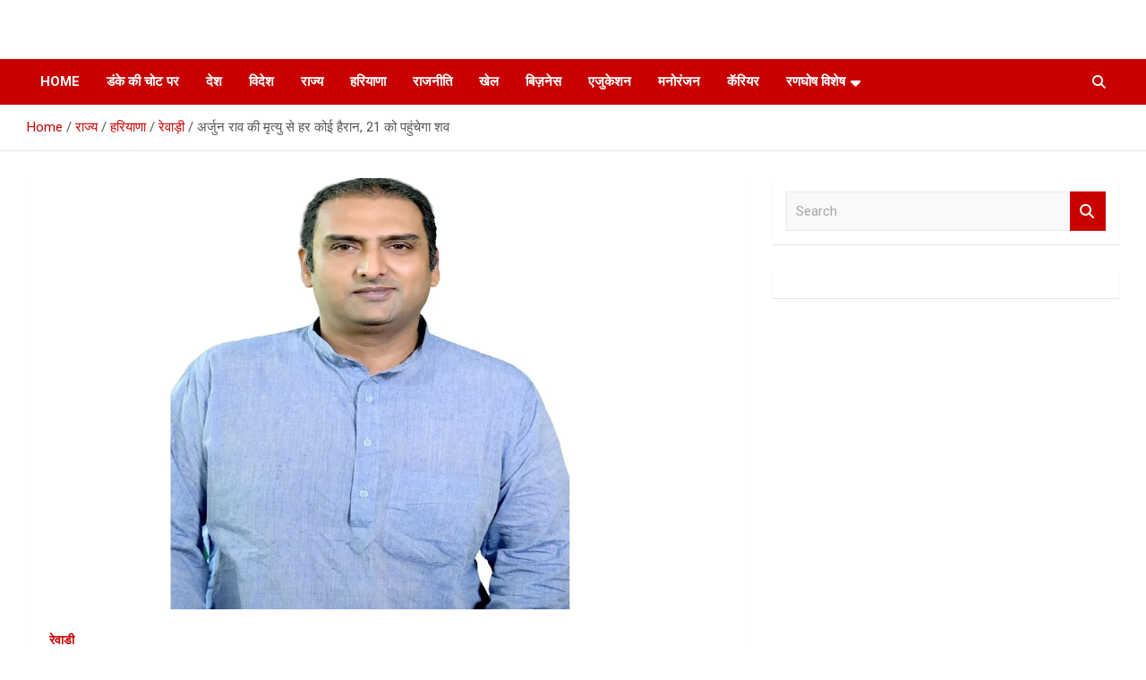

--- FILE ---
content_type: text/html; charset=UTF-8
request_url: https://www.ranghoshnews.com/%E0%A4%85%E0%A4%B0%E0%A5%8D%E0%A4%9C%E0%A5%81%E0%A4%A8-%E0%A4%B0%E0%A4%BE%E0%A4%B5-%E0%A4%95%E0%A5%80-%E0%A4%AE%E0%A5%83%E0%A4%A4%E0%A5%8D%E0%A4%AF%E0%A5%81-%E0%A4%B8%E0%A5%87-%E0%A4%B9%E0%A4%B0/
body_size: 14325
content:
<!doctype html>
<html lang="en-US">
<head>
	<meta charset="UTF-8">
	<meta name="viewport" content="width=device-width, initial-scale=1, shrink-to-fit=no">
	<link rel="profile" href="https://gmpg.org/xfn/11">

	<title>अर्जुन राव की मृत्यु से हर कोई हैरान, 21 को पहुंचेगा शव - रणघोष</title>
<!-- Jetpack Site Verification Tags -->
<meta name="description" content="सबसे बुरे दौर से गुजर रहे राव अजीत सिंह रणघोष अपडेट. रेवाड़ी   पूर्व मुख्यमंत्री राव बीरेंद्र सिंह के पोते एवं राव अजीत सिंह के बड़े बेटे कांग्रेसी नेता अर्जुन राव की बैंकांक में हार्ट अटैक से हुई मृत्यु से हर कोई हैरान है। शुक्रवार को उनका शव रेवाड़ी पहुंचना था&hellip;">
<meta name="robots" content="follow, noindex">
<meta property="og:url" content="https://www.ranghoshnews.com/अर्जुन-राव-की-मृत्यु-से-हर/">
<meta property="og:site_name" content="रणघोष">
<meta property="og:locale" content="en_US">
<meta property="og:type" content="article">
<meta property="article:author" content="">
<meta property="article:publisher" content="">
<meta property="article:section" content="रेवाड़ी">
<meta property="og:title" content="अर्जुन राव की मृत्यु से हर कोई हैरान, 21 को पहुंचेगा शव - रणघोष">
<meta property="og:description" content="सबसे बुरे दौर से गुजर रहे राव अजीत सिंह रणघोष अपडेट. रेवाड़ी   पूर्व मुख्यमंत्री राव बीरेंद्र सिंह के पोते एवं राव अजीत सिंह के बड़े बेटे कांग्रेसी नेता अर्जुन राव की बैंकांक में हार्ट अटैक से हुई मृत्यु से हर कोई हैरान है। शुक्रवार को उनका शव रेवाड़ी पहुंचना था&hellip;">
<meta property="og:image" content="https://i0.wp.com/www.ranghoshnews.com/wp-content/uploads/2023/10/8-cvVn64rIPGlPgZrJtiSWu1n7kCmtOfAaryn0qgTBE_plaintext_6383332438378420121.jpg?fit=1420%2C880&#038;ssl=1">
<meta property="og:image:secure_url" content="https://i0.wp.com/www.ranghoshnews.com/wp-content/uploads/2023/10/8-cvVn64rIPGlPgZrJtiSWu1n7kCmtOfAaryn0qgTBE_plaintext_6383332438378420121.jpg?fit=1420%2C880&#038;ssl=1">
<meta property="og:image:width" content="1420">
<meta property="og:image:height" content="880">
<meta property="fb:pages" content="">
<meta property="fb:admins" content="">
<meta property="fb:app_id" content="">
<meta name="twitter:card" content="summary">
<meta name="twitter:site" content="">
<meta name="twitter:creator" content="">
<meta name="twitter:title" content="अर्जुन राव की मृत्यु से हर कोई हैरान, 21 को पहुंचेगा शव - रणघोष">
<meta name="twitter:description" content="सबसे बुरे दौर से गुजर रहे राव अजीत सिंह रणघोष अपडेट. रेवाड़ी   पूर्व मुख्यमंत्री राव बीरेंद्र सिंह के पोते एवं राव अजीत सिंह के बड़े बेटे कांग्रेसी नेता अर्जुन राव की बैंकांक में हार्ट अटैक से हुई मृत्यु से हर कोई हैरान है। शुक्रवार को उनका शव रेवाड़ी पहुंचना था&hellip;">
<meta name="twitter:image" content="https://i0.wp.com/www.ranghoshnews.com/wp-content/uploads/2023/10/8-cvVn64rIPGlPgZrJtiSWu1n7kCmtOfAaryn0qgTBE_plaintext_6383332438378420121.jpg?fit=1420%2C880&#038;ssl=1">
<link rel='dns-prefetch' href='//www.googletagmanager.com' />
<link rel='dns-prefetch' href='//stats.wp.com' />
<link rel='dns-prefetch' href='//fonts.googleapis.com' />
<link rel='dns-prefetch' href='//widgets.wp.com' />
<link rel='dns-prefetch' href='//s0.wp.com' />
<link rel='dns-prefetch' href='//0.gravatar.com' />
<link rel='dns-prefetch' href='//1.gravatar.com' />
<link rel='dns-prefetch' href='//2.gravatar.com' />
<link rel='dns-prefetch' href='//pagead2.googlesyndication.com' />
<link rel='preconnect' href='//i0.wp.com' />
<link rel='preconnect' href='//c0.wp.com' />
<link rel="alternate" type="application/rss+xml" title="रणघोष &raquo; Feed" href="https://www.ranghoshnews.com/feed/" />
<link rel="alternate" title="oEmbed (JSON)" type="application/json+oembed" href="https://www.ranghoshnews.com/wp-json/oembed/1.0/embed?url=https%3A%2F%2Fwww.ranghoshnews.com%2F%25e0%25a4%2585%25e0%25a4%25b0%25e0%25a5%258d%25e0%25a4%259c%25e0%25a5%2581%25e0%25a4%25a8-%25e0%25a4%25b0%25e0%25a4%25be%25e0%25a4%25b5-%25e0%25a4%2595%25e0%25a5%2580-%25e0%25a4%25ae%25e0%25a5%2583%25e0%25a4%25a4%25e0%25a5%258d%25e0%25a4%25af%25e0%25a5%2581-%25e0%25a4%25b8%25e0%25a5%2587-%25e0%25a4%25b9%25e0%25a4%25b0%2F" />
<link rel="alternate" title="oEmbed (XML)" type="text/xml+oembed" href="https://www.ranghoshnews.com/wp-json/oembed/1.0/embed?url=https%3A%2F%2Fwww.ranghoshnews.com%2F%25e0%25a4%2585%25e0%25a4%25b0%25e0%25a5%258d%25e0%25a4%259c%25e0%25a5%2581%25e0%25a4%25a8-%25e0%25a4%25b0%25e0%25a4%25be%25e0%25a4%25b5-%25e0%25a4%2595%25e0%25a5%2580-%25e0%25a4%25ae%25e0%25a5%2583%25e0%25a4%25a4%25e0%25a5%258d%25e0%25a4%25af%25e0%25a5%2581-%25e0%25a4%25b8%25e0%25a5%2587-%25e0%25a4%25b9%25e0%25a4%25b0%2F&#038;format=xml" />
<style id='wp-img-auto-sizes-contain-inline-css' type='text/css'>
img:is([sizes=auto i],[sizes^="auto," i]){contain-intrinsic-size:3000px 1500px}
/*# sourceURL=wp-img-auto-sizes-contain-inline-css */
</style>
<link rel='stylesheet' id='jetpack_related-posts-css' href='https://c0.wp.com/p/jetpack/15.4/modules/related-posts/related-posts.css' type='text/css' media='all' />
<style id='wp-emoji-styles-inline-css' type='text/css'>

	img.wp-smiley, img.emoji {
		display: inline !important;
		border: none !important;
		box-shadow: none !important;
		height: 1em !important;
		width: 1em !important;
		margin: 0 0.07em !important;
		vertical-align: -0.1em !important;
		background: none !important;
		padding: 0 !important;
	}
/*# sourceURL=wp-emoji-styles-inline-css */
</style>
<style id='wp-block-library-inline-css' type='text/css'>
:root{--wp-block-synced-color:#7a00df;--wp-block-synced-color--rgb:122,0,223;--wp-bound-block-color:var(--wp-block-synced-color);--wp-editor-canvas-background:#ddd;--wp-admin-theme-color:#007cba;--wp-admin-theme-color--rgb:0,124,186;--wp-admin-theme-color-darker-10:#006ba1;--wp-admin-theme-color-darker-10--rgb:0,107,160.5;--wp-admin-theme-color-darker-20:#005a87;--wp-admin-theme-color-darker-20--rgb:0,90,135;--wp-admin-border-width-focus:2px}@media (min-resolution:192dpi){:root{--wp-admin-border-width-focus:1.5px}}.wp-element-button{cursor:pointer}:root .has-very-light-gray-background-color{background-color:#eee}:root .has-very-dark-gray-background-color{background-color:#313131}:root .has-very-light-gray-color{color:#eee}:root .has-very-dark-gray-color{color:#313131}:root .has-vivid-green-cyan-to-vivid-cyan-blue-gradient-background{background:linear-gradient(135deg,#00d084,#0693e3)}:root .has-purple-crush-gradient-background{background:linear-gradient(135deg,#34e2e4,#4721fb 50%,#ab1dfe)}:root .has-hazy-dawn-gradient-background{background:linear-gradient(135deg,#faaca8,#dad0ec)}:root .has-subdued-olive-gradient-background{background:linear-gradient(135deg,#fafae1,#67a671)}:root .has-atomic-cream-gradient-background{background:linear-gradient(135deg,#fdd79a,#004a59)}:root .has-nightshade-gradient-background{background:linear-gradient(135deg,#330968,#31cdcf)}:root .has-midnight-gradient-background{background:linear-gradient(135deg,#020381,#2874fc)}:root{--wp--preset--font-size--normal:16px;--wp--preset--font-size--huge:42px}.has-regular-font-size{font-size:1em}.has-larger-font-size{font-size:2.625em}.has-normal-font-size{font-size:var(--wp--preset--font-size--normal)}.has-huge-font-size{font-size:var(--wp--preset--font-size--huge)}.has-text-align-center{text-align:center}.has-text-align-left{text-align:left}.has-text-align-right{text-align:right}.has-fit-text{white-space:nowrap!important}#end-resizable-editor-section{display:none}.aligncenter{clear:both}.items-justified-left{justify-content:flex-start}.items-justified-center{justify-content:center}.items-justified-right{justify-content:flex-end}.items-justified-space-between{justify-content:space-between}.screen-reader-text{border:0;clip-path:inset(50%);height:1px;margin:-1px;overflow:hidden;padding:0;position:absolute;width:1px;word-wrap:normal!important}.screen-reader-text:focus{background-color:#ddd;clip-path:none;color:#444;display:block;font-size:1em;height:auto;left:5px;line-height:normal;padding:15px 23px 14px;text-decoration:none;top:5px;width:auto;z-index:100000}html :where(.has-border-color){border-style:solid}html :where([style*=border-top-color]){border-top-style:solid}html :where([style*=border-right-color]){border-right-style:solid}html :where([style*=border-bottom-color]){border-bottom-style:solid}html :where([style*=border-left-color]){border-left-style:solid}html :where([style*=border-width]){border-style:solid}html :where([style*=border-top-width]){border-top-style:solid}html :where([style*=border-right-width]){border-right-style:solid}html :where([style*=border-bottom-width]){border-bottom-style:solid}html :where([style*=border-left-width]){border-left-style:solid}html :where(img[class*=wp-image-]){height:auto;max-width:100%}:where(figure){margin:0 0 1em}html :where(.is-position-sticky){--wp-admin--admin-bar--position-offset:var(--wp-admin--admin-bar--height,0px)}@media screen and (max-width:600px){html :where(.is-position-sticky){--wp-admin--admin-bar--position-offset:0px}}

/*# sourceURL=wp-block-library-inline-css */
</style><style id='global-styles-inline-css' type='text/css'>
:root{--wp--preset--aspect-ratio--square: 1;--wp--preset--aspect-ratio--4-3: 4/3;--wp--preset--aspect-ratio--3-4: 3/4;--wp--preset--aspect-ratio--3-2: 3/2;--wp--preset--aspect-ratio--2-3: 2/3;--wp--preset--aspect-ratio--16-9: 16/9;--wp--preset--aspect-ratio--9-16: 9/16;--wp--preset--color--black: #000000;--wp--preset--color--cyan-bluish-gray: #abb8c3;--wp--preset--color--white: #ffffff;--wp--preset--color--pale-pink: #f78da7;--wp--preset--color--vivid-red: #cf2e2e;--wp--preset--color--luminous-vivid-orange: #ff6900;--wp--preset--color--luminous-vivid-amber: #fcb900;--wp--preset--color--light-green-cyan: #7bdcb5;--wp--preset--color--vivid-green-cyan: #00d084;--wp--preset--color--pale-cyan-blue: #8ed1fc;--wp--preset--color--vivid-cyan-blue: #0693e3;--wp--preset--color--vivid-purple: #9b51e0;--wp--preset--gradient--vivid-cyan-blue-to-vivid-purple: linear-gradient(135deg,rgb(6,147,227) 0%,rgb(155,81,224) 100%);--wp--preset--gradient--light-green-cyan-to-vivid-green-cyan: linear-gradient(135deg,rgb(122,220,180) 0%,rgb(0,208,130) 100%);--wp--preset--gradient--luminous-vivid-amber-to-luminous-vivid-orange: linear-gradient(135deg,rgb(252,185,0) 0%,rgb(255,105,0) 100%);--wp--preset--gradient--luminous-vivid-orange-to-vivid-red: linear-gradient(135deg,rgb(255,105,0) 0%,rgb(207,46,46) 100%);--wp--preset--gradient--very-light-gray-to-cyan-bluish-gray: linear-gradient(135deg,rgb(238,238,238) 0%,rgb(169,184,195) 100%);--wp--preset--gradient--cool-to-warm-spectrum: linear-gradient(135deg,rgb(74,234,220) 0%,rgb(151,120,209) 20%,rgb(207,42,186) 40%,rgb(238,44,130) 60%,rgb(251,105,98) 80%,rgb(254,248,76) 100%);--wp--preset--gradient--blush-light-purple: linear-gradient(135deg,rgb(255,206,236) 0%,rgb(152,150,240) 100%);--wp--preset--gradient--blush-bordeaux: linear-gradient(135deg,rgb(254,205,165) 0%,rgb(254,45,45) 50%,rgb(107,0,62) 100%);--wp--preset--gradient--luminous-dusk: linear-gradient(135deg,rgb(255,203,112) 0%,rgb(199,81,192) 50%,rgb(65,88,208) 100%);--wp--preset--gradient--pale-ocean: linear-gradient(135deg,rgb(255,245,203) 0%,rgb(182,227,212) 50%,rgb(51,167,181) 100%);--wp--preset--gradient--electric-grass: linear-gradient(135deg,rgb(202,248,128) 0%,rgb(113,206,126) 100%);--wp--preset--gradient--midnight: linear-gradient(135deg,rgb(2,3,129) 0%,rgb(40,116,252) 100%);--wp--preset--font-size--small: 13px;--wp--preset--font-size--medium: 20px;--wp--preset--font-size--large: 36px;--wp--preset--font-size--x-large: 42px;--wp--preset--spacing--20: 0.44rem;--wp--preset--spacing--30: 0.67rem;--wp--preset--spacing--40: 1rem;--wp--preset--spacing--50: 1.5rem;--wp--preset--spacing--60: 2.25rem;--wp--preset--spacing--70: 3.38rem;--wp--preset--spacing--80: 5.06rem;--wp--preset--shadow--natural: 6px 6px 9px rgba(0, 0, 0, 0.2);--wp--preset--shadow--deep: 12px 12px 50px rgba(0, 0, 0, 0.4);--wp--preset--shadow--sharp: 6px 6px 0px rgba(0, 0, 0, 0.2);--wp--preset--shadow--outlined: 6px 6px 0px -3px rgb(255, 255, 255), 6px 6px rgb(0, 0, 0);--wp--preset--shadow--crisp: 6px 6px 0px rgb(0, 0, 0);}:where(.is-layout-flex){gap: 0.5em;}:where(.is-layout-grid){gap: 0.5em;}body .is-layout-flex{display: flex;}.is-layout-flex{flex-wrap: wrap;align-items: center;}.is-layout-flex > :is(*, div){margin: 0;}body .is-layout-grid{display: grid;}.is-layout-grid > :is(*, div){margin: 0;}:where(.wp-block-columns.is-layout-flex){gap: 2em;}:where(.wp-block-columns.is-layout-grid){gap: 2em;}:where(.wp-block-post-template.is-layout-flex){gap: 1.25em;}:where(.wp-block-post-template.is-layout-grid){gap: 1.25em;}.has-black-color{color: var(--wp--preset--color--black) !important;}.has-cyan-bluish-gray-color{color: var(--wp--preset--color--cyan-bluish-gray) !important;}.has-white-color{color: var(--wp--preset--color--white) !important;}.has-pale-pink-color{color: var(--wp--preset--color--pale-pink) !important;}.has-vivid-red-color{color: var(--wp--preset--color--vivid-red) !important;}.has-luminous-vivid-orange-color{color: var(--wp--preset--color--luminous-vivid-orange) !important;}.has-luminous-vivid-amber-color{color: var(--wp--preset--color--luminous-vivid-amber) !important;}.has-light-green-cyan-color{color: var(--wp--preset--color--light-green-cyan) !important;}.has-vivid-green-cyan-color{color: var(--wp--preset--color--vivid-green-cyan) !important;}.has-pale-cyan-blue-color{color: var(--wp--preset--color--pale-cyan-blue) !important;}.has-vivid-cyan-blue-color{color: var(--wp--preset--color--vivid-cyan-blue) !important;}.has-vivid-purple-color{color: var(--wp--preset--color--vivid-purple) !important;}.has-black-background-color{background-color: var(--wp--preset--color--black) !important;}.has-cyan-bluish-gray-background-color{background-color: var(--wp--preset--color--cyan-bluish-gray) !important;}.has-white-background-color{background-color: var(--wp--preset--color--white) !important;}.has-pale-pink-background-color{background-color: var(--wp--preset--color--pale-pink) !important;}.has-vivid-red-background-color{background-color: var(--wp--preset--color--vivid-red) !important;}.has-luminous-vivid-orange-background-color{background-color: var(--wp--preset--color--luminous-vivid-orange) !important;}.has-luminous-vivid-amber-background-color{background-color: var(--wp--preset--color--luminous-vivid-amber) !important;}.has-light-green-cyan-background-color{background-color: var(--wp--preset--color--light-green-cyan) !important;}.has-vivid-green-cyan-background-color{background-color: var(--wp--preset--color--vivid-green-cyan) !important;}.has-pale-cyan-blue-background-color{background-color: var(--wp--preset--color--pale-cyan-blue) !important;}.has-vivid-cyan-blue-background-color{background-color: var(--wp--preset--color--vivid-cyan-blue) !important;}.has-vivid-purple-background-color{background-color: var(--wp--preset--color--vivid-purple) !important;}.has-black-border-color{border-color: var(--wp--preset--color--black) !important;}.has-cyan-bluish-gray-border-color{border-color: var(--wp--preset--color--cyan-bluish-gray) !important;}.has-white-border-color{border-color: var(--wp--preset--color--white) !important;}.has-pale-pink-border-color{border-color: var(--wp--preset--color--pale-pink) !important;}.has-vivid-red-border-color{border-color: var(--wp--preset--color--vivid-red) !important;}.has-luminous-vivid-orange-border-color{border-color: var(--wp--preset--color--luminous-vivid-orange) !important;}.has-luminous-vivid-amber-border-color{border-color: var(--wp--preset--color--luminous-vivid-amber) !important;}.has-light-green-cyan-border-color{border-color: var(--wp--preset--color--light-green-cyan) !important;}.has-vivid-green-cyan-border-color{border-color: var(--wp--preset--color--vivid-green-cyan) !important;}.has-pale-cyan-blue-border-color{border-color: var(--wp--preset--color--pale-cyan-blue) !important;}.has-vivid-cyan-blue-border-color{border-color: var(--wp--preset--color--vivid-cyan-blue) !important;}.has-vivid-purple-border-color{border-color: var(--wp--preset--color--vivid-purple) !important;}.has-vivid-cyan-blue-to-vivid-purple-gradient-background{background: var(--wp--preset--gradient--vivid-cyan-blue-to-vivid-purple) !important;}.has-light-green-cyan-to-vivid-green-cyan-gradient-background{background: var(--wp--preset--gradient--light-green-cyan-to-vivid-green-cyan) !important;}.has-luminous-vivid-amber-to-luminous-vivid-orange-gradient-background{background: var(--wp--preset--gradient--luminous-vivid-amber-to-luminous-vivid-orange) !important;}.has-luminous-vivid-orange-to-vivid-red-gradient-background{background: var(--wp--preset--gradient--luminous-vivid-orange-to-vivid-red) !important;}.has-very-light-gray-to-cyan-bluish-gray-gradient-background{background: var(--wp--preset--gradient--very-light-gray-to-cyan-bluish-gray) !important;}.has-cool-to-warm-spectrum-gradient-background{background: var(--wp--preset--gradient--cool-to-warm-spectrum) !important;}.has-blush-light-purple-gradient-background{background: var(--wp--preset--gradient--blush-light-purple) !important;}.has-blush-bordeaux-gradient-background{background: var(--wp--preset--gradient--blush-bordeaux) !important;}.has-luminous-dusk-gradient-background{background: var(--wp--preset--gradient--luminous-dusk) !important;}.has-pale-ocean-gradient-background{background: var(--wp--preset--gradient--pale-ocean) !important;}.has-electric-grass-gradient-background{background: var(--wp--preset--gradient--electric-grass) !important;}.has-midnight-gradient-background{background: var(--wp--preset--gradient--midnight) !important;}.has-small-font-size{font-size: var(--wp--preset--font-size--small) !important;}.has-medium-font-size{font-size: var(--wp--preset--font-size--medium) !important;}.has-large-font-size{font-size: var(--wp--preset--font-size--large) !important;}.has-x-large-font-size{font-size: var(--wp--preset--font-size--x-large) !important;}
/*# sourceURL=global-styles-inline-css */
</style>

<style id='classic-theme-styles-inline-css' type='text/css'>
/*! This file is auto-generated */
.wp-block-button__link{color:#fff;background-color:#32373c;border-radius:9999px;box-shadow:none;text-decoration:none;padding:calc(.667em + 2px) calc(1.333em + 2px);font-size:1.125em}.wp-block-file__button{background:#32373c;color:#fff;text-decoration:none}
/*# sourceURL=/wp-includes/css/classic-themes.min.css */
</style>
<link rel='stylesheet' id='wpc-style-css' href='https://www.ranghoshnews.com/wp-content/themes/newscard/style.css?ver=1.0' type='text/css' media='all' />
<style id='wpc-style-inline-css' type='text/css'>
body{
				-webkit-touch-callout:none;
				-webkit-user-select:none;
				-khtml-user-select:none;
				-moz-user-select:none;
				-ms-user-select:none;
				user-select:none;
			}
/*# sourceURL=wpc-style-inline-css */
</style>
<link rel='stylesheet' id='bootstrap-style-css' href='https://www.ranghoshnews.com/wp-content/themes/newscard/assets/library/bootstrap/css/bootstrap.min.css?ver=4.0.0' type='text/css' media='all' />
<link rel='stylesheet' id='font-awesome-style-css' href='https://www.ranghoshnews.com/wp-content/themes/newscard/assets/library/font-awesome/css/all.min.css?ver=946f56af412ec1fe48f51e23511b5441' type='text/css' media='all' />
<link rel='stylesheet' id='newscard-google-fonts-css' href='//fonts.googleapis.com/css?family=Roboto%3A100%2C300%2C300i%2C400%2C400i%2C500%2C500i%2C700%2C700i&#038;ver=6.9' type='text/css' media='all' />
<link rel='stylesheet' id='newscard-style-css' href='https://www.ranghoshnews.com/wp-content/themes/newscard/style.css?ver=946f56af412ec1fe48f51e23511b5441' type='text/css' media='all' />
<link rel='stylesheet' id='jetpack_likes-css' href='https://c0.wp.com/p/jetpack/15.4/modules/likes/style.css' type='text/css' media='all' />
<link rel='stylesheet' id='sharedaddy-css' href='https://c0.wp.com/p/jetpack/15.4/modules/sharedaddy/sharing.css' type='text/css' media='all' />
<link rel='stylesheet' id='social-logos-css' href='https://c0.wp.com/p/jetpack/15.4/_inc/social-logos/social-logos.min.css' type='text/css' media='all' />
<script type="text/javascript" id="jetpack_related-posts-js-extra">
/* <![CDATA[ */
var related_posts_js_options = {"post_heading":"h4"};
//# sourceURL=jetpack_related-posts-js-extra
/* ]]> */
</script>
<script type="text/javascript" src="https://c0.wp.com/p/jetpack/15.4/_inc/build/related-posts/related-posts.min.js" id="jetpack_related-posts-js"></script>
<script type="text/javascript" src="https://c0.wp.com/c/6.9/wp-includes/js/jquery/jquery.min.js" id="jquery-core-js"></script>
<script type="text/javascript" id="jquery-core-js-after">
/* <![CDATA[ */
window.ondragstart = function(){ return false; };
						if ( document.addEventListener ) {
							document.addEventListener("contextmenu", function(e) {
								alert("Sorry, right-click has been disabled.");
								e.preventDefault();
							}, false);
						} else {
							document.attachEvent("oncontextmenu", function() {
								alert("Sorry, right-click has been disabled.");
								window.event.returnValue = false;
							});
						}
					
						document.onkeydown = function(e){
							if (
								(e.ctrlKey && e.shiftKey && 
								(e.keyCode == "I".charCodeAt(0) || e.keyCode == "J".charCodeAt(0))) ||
								e.keyCode == 123
							){
								alert("Sorry, F12 key has been disabled.");
								e.preventDefault();
								return false;
							}
						};
					
//# sourceURL=jquery-core-js-after
/* ]]> */
</script>
<script type="text/javascript" src="https://c0.wp.com/c/6.9/wp-includes/js/jquery/jquery-migrate.min.js" id="jquery-migrate-js"></script>

<!-- Google tag (gtag.js) snippet added by Site Kit -->
<!-- Google Analytics snippet added by Site Kit -->
<script type="text/javascript" src="https://www.googletagmanager.com/gtag/js?id=GT-TBW9CKX" id="google_gtagjs-js" async></script>
<script type="text/javascript" id="google_gtagjs-js-after">
/* <![CDATA[ */
window.dataLayer = window.dataLayer || [];function gtag(){dataLayer.push(arguments);}
gtag("set","linker",{"domains":["www.ranghoshnews.com"]});
gtag("js", new Date());
gtag("set", "developer_id.dZTNiMT", true);
gtag("config", "GT-TBW9CKX");
//# sourceURL=google_gtagjs-js-after
/* ]]> */
</script>
<link rel="https://api.w.org/" href="https://www.ranghoshnews.com/wp-json/" /><link rel="alternate" title="JSON" type="application/json" href="https://www.ranghoshnews.com/wp-json/wp/v2/posts/37044" /><link rel="EditURI" type="application/rsd+xml" title="RSD" href="https://www.ranghoshnews.com/xmlrpc.php?rsd" />
<meta name="generator" content="Site Kit by Google 1.170.0" /><script data-ad-client="ca-pub-8325286550976554" async src="https://pagead2.googlesyndication.com/pagead/js/adsbygoogle.js"></script>
<meta name="google-site-verification" content="0blVVf3aHeqz6qsgrkgGqJq8RuAKAswGdKvNWAcVRXI" />
<!-- Global site tag (gtag.js) - Google Analytics -->
<script async src="https://www.googletagmanager.com/gtag/js?id=UA-170085928-1"></script>
<script>
  window.dataLayer = window.dataLayer || [];
  function gtag(){dataLayer.push(arguments);}
  gtag('js', new Date());

  gtag('config', 'UA-170085928-1');
</script>	<style>img#wpstats{display:none}</style>
		
<!-- Google AdSense meta tags added by Site Kit -->
<meta name="google-adsense-platform-account" content="ca-host-pub-2644536267352236">
<meta name="google-adsense-platform-domain" content="sitekit.withgoogle.com">
<!-- End Google AdSense meta tags added by Site Kit -->
		<style type="text/css">
					.site-title,
			.site-description {
				position: absolute;
				clip: rect(1px, 1px, 1px, 1px);
			}
				</style>
		<style type="text/css" id="custom-background-css">
body.custom-background { background-color: #ffffff; }
</style>
	
<!-- Google AdSense snippet added by Site Kit -->
<script type="text/javascript" async="async" src="https://pagead2.googlesyndication.com/pagead/js/adsbygoogle.js?client=ca-pub-8325286550976554&amp;host=ca-host-pub-2644536267352236" crossorigin="anonymous"></script>

<!-- End Google AdSense snippet added by Site Kit -->
<link rel="icon" href="https://i0.wp.com/www.ranghoshnews.com/wp-content/uploads/2025/03/cropped-channels4_profile.jpg?fit=32%2C32&#038;ssl=1" sizes="32x32" />
<link rel="icon" href="https://i0.wp.com/www.ranghoshnews.com/wp-content/uploads/2025/03/cropped-channels4_profile.jpg?fit=192%2C192&#038;ssl=1" sizes="192x192" />
<link rel="apple-touch-icon" href="https://i0.wp.com/www.ranghoshnews.com/wp-content/uploads/2025/03/cropped-channels4_profile.jpg?fit=180%2C180&#038;ssl=1" />
<meta name="msapplication-TileImage" content="https://i0.wp.com/www.ranghoshnews.com/wp-content/uploads/2025/03/cropped-channels4_profile.jpg?fit=270%2C270&#038;ssl=1" />
	<!-- Fonts Plugin CSS - https://fontsplugin.com/ -->
	<style>
			</style>
	<!-- Fonts Plugin CSS -->
	</head>

<body data-rsssl=1 class="wp-singular post-template-default single single-post postid-37044 single-format-standard custom-background wp-theme-newscard theme-body">

<div id="page" class="site">
	<a class="skip-link screen-reader-text" href="#content">Skip to content</a>
	
	<header id="masthead" class="site-header">
				<nav class="navbar navbar-expand-lg d-block">
			<div class="navbar-head" >
				<div class="container">
					<div class="row navbar-head-row align-items-center">
						<div class="col-lg-4">
							<div class="site-branding navbar-brand">
																	<h2 class="site-title"><a href="https://www.ranghoshnews.com/" rel="home">रणघोष</a></h2>
																	<p class="site-description">बेहतर बदलाव की आवाज़</p>
															</div><!-- .site-branding .navbar-brand -->
						</div>
											</div><!-- .row -->
				</div><!-- .container -->
			</div><!-- .navbar-head -->
			<div class="navigation-bar">
				<div class="navigation-bar-top">
					<div class="container">
						<button class="navbar-toggler menu-toggle" type="button" data-toggle="collapse" data-target="#navbarCollapse" aria-controls="navbarCollapse" aria-expanded="false" aria-label="Toggle navigation"></button>
						<span class="search-toggle"></span>
					</div><!-- .container -->
					<div class="search-bar">
						<div class="container">
							<div class="search-block off">
								<form action="https://www.ranghoshnews.com/" method="get" class="search-form">
	<label class="assistive-text"> Search </label>
	<div class="input-group">
		<input type="search" value="" placeholder="Search" class="form-control s" name="s">
		<div class="input-group-prepend">
			<button class="btn btn-theme">Search</button>
		</div>
	</div>
</form><!-- .search-form -->
							</div><!-- .search-box -->
						</div><!-- .container -->
					</div><!-- .search-bar -->
				</div><!-- .navigation-bar-top -->
				<div class="navbar-main">
					<div class="container">
						<div class="collapse navbar-collapse" id="navbarCollapse">
							<div id="site-navigation" class="main-navigation nav-uppercase" role="navigation">
								<ul class="nav-menu navbar-nav d-lg-block"><li id="menu-item-149" class="menu-item menu-item-type-custom menu-item-object-custom menu-item-home menu-item-149"><a href="https://www.ranghoshnews.com">Home</a></li>
<li id="menu-item-156" class="menu-item menu-item-type-taxonomy menu-item-object-category menu-item-156"><a href="https://www.ranghoshnews.com/category/%e0%a4%a1%e0%a4%82%e0%a4%95%e0%a5%87-%e0%a4%95%e0%a5%80-%e0%a4%9a%e0%a5%8b%e0%a4%9f-%e0%a4%aa%e0%a4%b0/">डंके की चोट पर</a></li>
<li id="menu-item-150" class="menu-item menu-item-type-taxonomy menu-item-object-category menu-item-150"><a href="https://www.ranghoshnews.com/category/latest-national-news-india-updates/">देश</a></li>
<li id="menu-item-9097" class="menu-item menu-item-type-taxonomy menu-item-object-category menu-item-9097"><a href="https://www.ranghoshnews.com/category/international/">विदेश</a></li>
<li id="menu-item-151" class="menu-item menu-item-type-taxonomy menu-item-object-category current-post-ancestor menu-item-151"><a href="https://www.ranghoshnews.com/category/state/">राज्य</a></li>
<li id="menu-item-202" class="menu-item menu-item-type-taxonomy menu-item-object-category current-post-ancestor menu-item-202"><a href="https://www.ranghoshnews.com/category/state/%e0%a4%b9%e0%a4%b0%e0%a4%bf%e0%a4%af%e0%a4%be%e0%a4%a3%e0%a4%be/">हरियाणा</a></li>
<li id="menu-item-154" class="menu-item menu-item-type-taxonomy menu-item-object-category menu-item-154"><a href="https://www.ranghoshnews.com/category/politics-news-india-world-updates/">राजनीति</a></li>
<li id="menu-item-152" class="menu-item menu-item-type-taxonomy menu-item-object-category menu-item-152"><a href="https://www.ranghoshnews.com/category/sports-news-latest/">खेल</a></li>
<li id="menu-item-155" class="menu-item menu-item-type-taxonomy menu-item-object-category menu-item-155"><a href="https://www.ranghoshnews.com/category/business-news-latest-updates/">बिज़नेस</a></li>
<li id="menu-item-153" class="menu-item menu-item-type-taxonomy menu-item-object-category menu-item-153"><a href="https://www.ranghoshnews.com/category/education-news-updates/">एजुकेशन</a></li>
<li id="menu-item-663" class="menu-item menu-item-type-taxonomy menu-item-object-category menu-item-663"><a href="https://www.ranghoshnews.com/category/entertainment-news-bollywood-hollywood/">मनोरंजन</a></li>
<li id="menu-item-1128" class="menu-item menu-item-type-taxonomy menu-item-object-category menu-item-1128"><a href="https://www.ranghoshnews.com/category/education-career-news/">कॅरियर</a></li>
<li id="menu-item-9094" class="menu-item menu-item-type-taxonomy menu-item-object-category menu-item-has-children menu-item-9094"><a href="https://www.ranghoshnews.com/category/special-reports-ranghosh/">रणघोष विशेष</a>
<ul class="sub-menu">
	<li id="menu-item-27625" class="menu-item menu-item-type-taxonomy menu-item-object-category menu-item-27625"><a href="https://www.ranghoshnews.com/category/viral-videos-daily-ranghoshnews/">Viral Videos</a></li>
	<li id="menu-item-15531" class="menu-item menu-item-type-taxonomy menu-item-object-category menu-item-15531"><a href="https://www.ranghoshnews.com/category/special-reports-ranghosh/%e0%a4%85%e0%a4%aa%e0%a4%a8%e0%a5%87-%e0%a4%ae%e0%a4%be%e0%a4%a4%e0%a4%be-%e0%a4%aa%e0%a4%bf%e0%a4%a4%e0%a4%be-%e0%a4%95%e0%a5%87-%e0%a4%9c%e0%a5%80%e0%a4%b5%e0%a4%a8-%e0%a4%b8%e0%a5%87-%e0%a4%9c/">अपने माता-पिता के जीवन से जुड़ी संघर्ष की कहानियां</a></li>
</ul>
</li>
</ul>							</div><!-- #site-navigation .main-navigation -->
						</div><!-- .navbar-collapse -->
						<div class="nav-search">
							<span class="search-toggle"></span>
						</div><!-- .nav-search -->
					</div><!-- .container -->
				</div><!-- .navbar-main -->
			</div><!-- .navigation-bar -->
		</nav><!-- .navbar -->

		
		
					<div id="breadcrumb">
				<div class="container">
					<div role="navigation" aria-label="Breadcrumbs" class="breadcrumb-trail breadcrumbs" itemprop="breadcrumb"><ul class="trail-items" itemscope itemtype="http://schema.org/BreadcrumbList"><meta name="numberOfItems" content="5" /><meta name="itemListOrder" content="Ascending" /><li itemprop="itemListElement" itemscope itemtype="http://schema.org/ListItem" class="trail-item trail-begin"><a href="https://www.ranghoshnews.com/" rel="home" itemprop="item"><span itemprop="name">Home</span></a><meta itemprop="position" content="1" /></li><li itemprop="itemListElement" itemscope itemtype="http://schema.org/ListItem" class="trail-item"><a href="https://www.ranghoshnews.com/category/state/" itemprop="item"><span itemprop="name">राज्य</span></a><meta itemprop="position" content="2" /></li><li itemprop="itemListElement" itemscope itemtype="http://schema.org/ListItem" class="trail-item"><a href="https://www.ranghoshnews.com/category/state/%e0%a4%b9%e0%a4%b0%e0%a4%bf%e0%a4%af%e0%a4%be%e0%a4%a3%e0%a4%be/" itemprop="item"><span itemprop="name">हरियाणा</span></a><meta itemprop="position" content="3" /></li><li itemprop="itemListElement" itemscope itemtype="http://schema.org/ListItem" class="trail-item"><a href="https://www.ranghoshnews.com/category/state/%e0%a4%b9%e0%a4%b0%e0%a4%bf%e0%a4%af%e0%a4%be%e0%a4%a3%e0%a4%be/%e0%a4%b0%e0%a5%87%e0%a4%b5%e0%a4%be%e0%a5%9c%e0%a5%80/" itemprop="item"><span itemprop="name">रेवाड़ी</span></a><meta itemprop="position" content="4" /></li><li itemprop="itemListElement" itemscope itemtype="http://schema.org/ListItem" class="trail-item trail-end"><span itemprop="name">अर्जुन राव की मृत्यु से हर कोई हैरान, 21 को पहुंचेगा शव</span><meta itemprop="position" content="5" /></li></ul></div>				</div>
			</div><!-- .breadcrumb -->
			</header><!-- #masthead --><div id="content" class="site-content">
	<div class="container">
		<div class="row justify-content-center site-content-row">
			<div id="primary" class="content-area col-lg-8">
				<main id="main" class="site-main">

						<div class="post-37044 post type-post status-publish format-standard has-post-thumbnail hentry category-647">

		
					<figure class="post-featured-image page-single-img-wrap">
						<div class="post-img" style="background-image: url('https://i0.wp.com/www.ranghoshnews.com/wp-content/uploads/2023/10/8-cvVn64rIPGlPgZrJtiSWu1n7kCmtOfAaryn0qgTBE_plaintext_6383332438378420121.jpg?fit=1420%2C880&#038;ssl=1');"></div>
											</figure><!-- .post-featured-image .page-single-img-wrap -->

				
				<div class="entry-meta category-meta">
					<div class="cat-links"><a href="https://www.ranghoshnews.com/category/state/%e0%a4%b9%e0%a4%b0%e0%a4%bf%e0%a4%af%e0%a4%be%e0%a4%a3%e0%a4%be/%e0%a4%b0%e0%a5%87%e0%a4%b5%e0%a4%be%e0%a5%9c%e0%a5%80/" rel="category tag">रेवाड़ी</a></div>
				</div><!-- .entry-meta -->

			
					<header class="entry-header">
				<h1 class="entry-title">अर्जुन राव की मृत्यु से हर कोई हैरान, 21 को पहुंचेगा शव</h1>
									<div class="entry-meta">
						<div class="date"><a href="https://www.ranghoshnews.com/%e0%a4%85%e0%a4%b0%e0%a5%8d%e0%a4%9c%e0%a5%81%e0%a4%a8-%e0%a4%b0%e0%a4%be%e0%a4%b5-%e0%a4%95%e0%a5%80-%e0%a4%ae%e0%a5%83%e0%a4%a4%e0%a5%8d%e0%a4%af%e0%a5%81-%e0%a4%b8%e0%a5%87-%e0%a4%b9%e0%a4%b0/" title="अर्जुन राव की मृत्यु से हर कोई हैरान, 21 को पहुंचेगा शव">October 20, 2023</a> </div> <div class="by-author vcard author"><a href="https://www.ranghoshnews.com/author/admin/">Ranghosh News</a> </div>											</div><!-- .entry-meta -->
								</header>
				<div class="entry-content">
			<h1><b>सबसे बुरे दौर से गुजर रहे राव अजीत सिंह</b></h1>
<hr />
<p><span style="font-weight: 400;">रणघोष अपडेट. रेवाड़ी</span></p>
<p><span style="font-weight: 400;">  पूर्व मुख्यमंत्री राव बीरेंद्र सिंह के पोते एवं राव अजीत सिंह के बड़े बेटे कांग्रेसी नेता अर्जुन राव की बैंकांक में हार्ट अटैक से हुई मृत्यु से हर कोई हैरान है। शुक्रवार को उनका शव रेवाड़ी पहुंचना था लेकिन बैंकाक में आवश्यक प्रक्रिया पूरी करने में लग रहे समय के कारण उनका शरीर 21 अक्टूबर रेवाड़ी आएगा जहां उनके पृतक गांव रामपुरा में अंतिम संस्कार किया जाएगा। उनके निवास पर पूरी तरह खामोशी छाई हुई है। उनके समर्थकों में जबरदस्त मायूसी है। किसी को यकीन नहीं हो पा रहा कि 44 साल का यह युवक इतनी जल्दी विदा ले लेगा।  </span></p>
<p><span style="font-weight: 400;">इस घटना के बाद पारिवारिक तौर पर राव अजीत सिंह बेहद ही सबसे चुनौतीपूर्ण एवं बुरे दौर से गुजर रहे हैं। उनका शरीर पिछले कुछ सालों से अस्वस्थ्य चल रहा है। वे अपने सहारे चलने में पूरी तरह से असमर्थ है। मानसिक तौर पर पहले की तरह मजबूत है। इसलिए उन्होंने अपनी राजनीति विरासत पूरी तरह से अर्जुन को सौंप दी थी। 2019 के विधानसभा चुनाव में अटेली से कांग्रेस की टिकट पर अर्जुन राव जीत नहीं पाए। एक समय था जब राव अजीत सिंह की राजनीति में अपने बड़े भाई केंद्रीय मंत्री राव इंद्रजीत सिंह से भी ज्यादा पकड़ थी। उन्होंने इनेलो में रहते हुए बावल विधानसभा सीट से अपने दम पर रामेश्वर दयाल को विधायक बनवा दिया था। साथ ही निर्दलीय उम्मीदवार के तौर पर शकुंतला भगवाड़िया को जीताने में सूत्रधार बने। ऐसी अनेक सीटों पर राव अजीत सिंह अपने समर्थकों की मदद से हार जीत के समीकरण बदलने में बड़ी हैसियत रखते रहे हैं। वे अटेली में जीत के करीब पहुंचकर भी हारते रहे। उन्होंने राजनीति जमकर की लेकिन जीत की ताजपोशी के लिए तरसते रहे। बड़े भाई से राजनीति विचारों एवं प्रभुत्व को लेकर टकराव भी रहा। इसके बावजूद समर्थकों का जमावड़ा राव अजीत सिंह के पास बना रहा। अस्वस्थ्य रहने के कारण वे अर्जुन को विधायक बनाकर अपने अधूरी राजनीति को पूरा करने में नए सिरे से जोश के साथ जुट गए थे। कुछ दिन पहले 15 अक्टूबर को अटेली नई अनाज मंडी में चुनाव कार्यालय खोलकर इरादे भी जता दिए थे। अर्जुन के चले जाने के बाद राव अजीत सिंह की राजनीति अब ठहर जाएगी या फिर नई हिम्मत व हौसले के साथ खड़ी हो जाएगी। यह आने वाला समय बताएगा। उनके छोटे बेटे राजनीति से दूर अपने व्यवसाय में बिजी रहते हैं। उनके दो पुत्र ही है। </span></p>
<p>&nbsp;</p>
<div class="sharedaddy sd-sharing-enabled"><div class="robots-nocontent sd-block sd-social sd-social-icon-text sd-sharing"><h3 class="sd-title">Share this:</h3><div class="sd-content"><ul><li class="share-twitter"><a rel="nofollow noopener noreferrer"
				data-shared="sharing-twitter-37044"
				class="share-twitter sd-button share-icon"
				href="https://www.ranghoshnews.com/%e0%a4%85%e0%a4%b0%e0%a5%8d%e0%a4%9c%e0%a5%81%e0%a4%a8-%e0%a4%b0%e0%a4%be%e0%a4%b5-%e0%a4%95%e0%a5%80-%e0%a4%ae%e0%a5%83%e0%a4%a4%e0%a5%8d%e0%a4%af%e0%a5%81-%e0%a4%b8%e0%a5%87-%e0%a4%b9%e0%a4%b0/?share=twitter"
				target="_blank"
				aria-labelledby="sharing-twitter-37044"
				>
				<span id="sharing-twitter-37044" hidden>Click to share on X (Opens in new window)</span>
				<span>X</span>
			</a></li><li class="share-facebook"><a rel="nofollow noopener noreferrer"
				data-shared="sharing-facebook-37044"
				class="share-facebook sd-button share-icon"
				href="https://www.ranghoshnews.com/%e0%a4%85%e0%a4%b0%e0%a5%8d%e0%a4%9c%e0%a5%81%e0%a4%a8-%e0%a4%b0%e0%a4%be%e0%a4%b5-%e0%a4%95%e0%a5%80-%e0%a4%ae%e0%a5%83%e0%a4%a4%e0%a5%8d%e0%a4%af%e0%a5%81-%e0%a4%b8%e0%a5%87-%e0%a4%b9%e0%a4%b0/?share=facebook"
				target="_blank"
				aria-labelledby="sharing-facebook-37044"
				>
				<span id="sharing-facebook-37044" hidden>Click to share on Facebook (Opens in new window)</span>
				<span>Facebook</span>
			</a></li><li class="share-linkedin"><a rel="nofollow noopener noreferrer"
				data-shared="sharing-linkedin-37044"
				class="share-linkedin sd-button share-icon"
				href="https://www.ranghoshnews.com/%e0%a4%85%e0%a4%b0%e0%a5%8d%e0%a4%9c%e0%a5%81%e0%a4%a8-%e0%a4%b0%e0%a4%be%e0%a4%b5-%e0%a4%95%e0%a5%80-%e0%a4%ae%e0%a5%83%e0%a4%a4%e0%a5%8d%e0%a4%af%e0%a5%81-%e0%a4%b8%e0%a5%87-%e0%a4%b9%e0%a4%b0/?share=linkedin"
				target="_blank"
				aria-labelledby="sharing-linkedin-37044"
				>
				<span id="sharing-linkedin-37044" hidden>Click to share on LinkedIn (Opens in new window)</span>
				<span>LinkedIn</span>
			</a></li><li class="share-reddit"><a rel="nofollow noopener noreferrer"
				data-shared="sharing-reddit-37044"
				class="share-reddit sd-button share-icon"
				href="https://www.ranghoshnews.com/%e0%a4%85%e0%a4%b0%e0%a5%8d%e0%a4%9c%e0%a5%81%e0%a4%a8-%e0%a4%b0%e0%a4%be%e0%a4%b5-%e0%a4%95%e0%a5%80-%e0%a4%ae%e0%a5%83%e0%a4%a4%e0%a5%8d%e0%a4%af%e0%a5%81-%e0%a4%b8%e0%a5%87-%e0%a4%b9%e0%a4%b0/?share=reddit"
				target="_blank"
				aria-labelledby="sharing-reddit-37044"
				>
				<span id="sharing-reddit-37044" hidden>Click to share on Reddit (Opens in new window)</span>
				<span>Reddit</span>
			</a></li><li class="share-tumblr"><a rel="nofollow noopener noreferrer"
				data-shared="sharing-tumblr-37044"
				class="share-tumblr sd-button share-icon"
				href="https://www.ranghoshnews.com/%e0%a4%85%e0%a4%b0%e0%a5%8d%e0%a4%9c%e0%a5%81%e0%a4%a8-%e0%a4%b0%e0%a4%be%e0%a4%b5-%e0%a4%95%e0%a5%80-%e0%a4%ae%e0%a5%83%e0%a4%a4%e0%a5%8d%e0%a4%af%e0%a5%81-%e0%a4%b8%e0%a5%87-%e0%a4%b9%e0%a4%b0/?share=tumblr"
				target="_blank"
				aria-labelledby="sharing-tumblr-37044"
				>
				<span id="sharing-tumblr-37044" hidden>Click to share on Tumblr (Opens in new window)</span>
				<span>Tumblr</span>
			</a></li><li class="share-pinterest"><a rel="nofollow noopener noreferrer"
				data-shared="sharing-pinterest-37044"
				class="share-pinterest sd-button share-icon"
				href="https://www.ranghoshnews.com/%e0%a4%85%e0%a4%b0%e0%a5%8d%e0%a4%9c%e0%a5%81%e0%a4%a8-%e0%a4%b0%e0%a4%be%e0%a4%b5-%e0%a4%95%e0%a5%80-%e0%a4%ae%e0%a5%83%e0%a4%a4%e0%a5%8d%e0%a4%af%e0%a5%81-%e0%a4%b8%e0%a5%87-%e0%a4%b9%e0%a4%b0/?share=pinterest"
				target="_blank"
				aria-labelledby="sharing-pinterest-37044"
				>
				<span id="sharing-pinterest-37044" hidden>Click to share on Pinterest (Opens in new window)</span>
				<span>Pinterest</span>
			</a></li><li class="share-jetpack-whatsapp"><a rel="nofollow noopener noreferrer"
				data-shared="sharing-whatsapp-37044"
				class="share-jetpack-whatsapp sd-button share-icon"
				href="https://www.ranghoshnews.com/%e0%a4%85%e0%a4%b0%e0%a5%8d%e0%a4%9c%e0%a5%81%e0%a4%a8-%e0%a4%b0%e0%a4%be%e0%a4%b5-%e0%a4%95%e0%a5%80-%e0%a4%ae%e0%a5%83%e0%a4%a4%e0%a5%8d%e0%a4%af%e0%a5%81-%e0%a4%b8%e0%a5%87-%e0%a4%b9%e0%a4%b0/?share=jetpack-whatsapp"
				target="_blank"
				aria-labelledby="sharing-whatsapp-37044"
				>
				<span id="sharing-whatsapp-37044" hidden>Click to share on WhatsApp (Opens in new window)</span>
				<span>WhatsApp</span>
			</a></li><li class="share-end"></li></ul></div></div></div><div class='sharedaddy sd-block sd-like jetpack-likes-widget-wrapper jetpack-likes-widget-unloaded' id='like-post-wrapper-178369783-37044-6971721a891b0' data-src='https://widgets.wp.com/likes/?ver=15.4#blog_id=178369783&amp;post_id=37044&amp;origin=www.ranghoshnews.com&amp;obj_id=178369783-37044-6971721a891b0' data-name='like-post-frame-178369783-37044-6971721a891b0' data-title='Like or Reblog'><h3 class="sd-title">Like this:</h3><div class='likes-widget-placeholder post-likes-widget-placeholder' style='height: 55px;'><span class='button'><span>Like</span></span> <span class="loading">Loading...</span></div><span class='sd-text-color'></span><a class='sd-link-color'></a></div>
<div id='jp-relatedposts' class='jp-relatedposts' >
	<h3 class="jp-relatedposts-headline"><em>Related</em></h3>
</div>		</div><!-- entry-content -->

			</div><!-- .post-37044 -->

	<nav class="navigation post-navigation" aria-label="Posts">
		<h2 class="screen-reader-text">Post navigation</h2>
		<div class="nav-links"><div class="nav-previous"><a href="https://www.ranghoshnews.com/%e0%a4%97%e0%a4%9c%e0%a4%be-%e0%a4%95%e0%a5%87-%e0%a4%85%e0%a4%b8%e0%a5%8d%e0%a4%aa%e0%a4%a4%e0%a4%be%e0%a4%b2-%e0%a4%aa%e0%a4%b0-%e0%a4%b9%e0%a4%ae%e0%a4%b2%e0%a5%87-%e0%a4%95%e0%a5%80-%e0%a4%95/" rel="prev">गजा के अस्पताल पर हमले की कांग्रेस ने की निंदा, फिलिस्तीन का किया समर्थन</a></div><div class="nav-next"><a href="https://www.ranghoshnews.com/israel-hamas-war-%e0%a4%b9%e0%a4%ae%e0%a4%be%e0%a4%b8-%e0%a4%a8%e0%a5%87-2-%e0%a4%85%e0%a4%ae%e0%a5%87%e0%a4%b0%e0%a4%bf%e0%a4%95%e0%a5%80-%e0%a4%ac%e0%a4%82%e0%a4%a7%e0%a4%95%e0%a5%8b%e0%a4%82/" rel="next">Israel-Hamas War: हमास ने 2 अमेरिकी बंधकों को रिहा किया, गाजा में मदद का रास्ता साफ, टॉप 10 अपडेट</a></div></div>
	</nav>
				</main><!-- #main -->
			</div><!-- #primary -->
			
<aside id="secondary" class="col-lg-4 widget-area" role="complementary">
	<div class="sticky-sidebar">
		<section id="search-2" class="widget widget_search"><form action="https://www.ranghoshnews.com/" method="get" class="search-form">
	<label class="assistive-text"> Search </label>
	<div class="input-group">
		<input type="search" value="" placeholder="Search" class="form-control s" name="s">
		<div class="input-group-prepend">
			<button class="btn btn-theme">Search</button>
		</div>
	</div>
</form><!-- .search-form -->
</section><section id="custom_html-2" class="widget_text widget widget_custom_html"><div class="textwidget custom-html-widget"><script data-ad-client="ca-pub-8325286550976554" async src="https://pagead2.googlesyndication.com/pagead/js/adsbygoogle.js"></script></div></section>	</div><!-- .sticky-sidebar -->
</aside><!-- #secondary -->
		</div><!-- row -->
	</div><!-- .container -->
</div><!-- #content .site-content-->
	<footer id="colophon" class="site-footer" role="contentinfo">
		
			<div class="container">
				<section class="featured-stories">
								<h3 class="stories-title">
									<a href="https://www.ranghoshnews.com/%e0%a4%85%e0%a4%b0%e0%a5%8d%e0%a4%9c%e0%a5%81%e0%a4%a8-%e0%a4%b0%e0%a4%be%e0%a4%b5-%e0%a4%95%e0%a5%80-%e0%a4%ae%e0%a5%83%e0%a4%a4%e0%a5%8d%e0%a4%af%e0%a5%81-%e0%a4%b8%e0%a5%87-%e0%a4%b9%e0%a4%b0/">You may Missed</a>
							</h3>
							<div class="row gutter-parent-14">
													<div class="col-sm-6 col-lg-3">
								<div class="post-boxed">
																			<div class="post-img-wrap">
											<div class="featured-post-img">
												<a href="https://www.ranghoshnews.com/railway-ticket-refund-rule-2026/" class="post-img" style="background-image: url('https://i0.wp.com/www.ranghoshnews.com/wp-content/uploads/2026/01/20231230213L_1736485569489_1768971045235.jpg?fit=500%2C375&#038;ssl=1');"></a>
											</div>
											<div class="entry-meta category-meta">
												<div class="cat-links"><a href="https://www.ranghoshnews.com/category/latest-national-news-india-updates/" rel="category tag">देश</a></div>
											</div><!-- .entry-meta -->
										</div><!-- .post-img-wrap -->
																		<div class="post-content">
																				<h3 class="entry-title"><a href="https://www.ranghoshnews.com/railway-ticket-refund-rule-2026/">रेलवे का नया नियम: इस समय के बाद टिकट कैंसिल किया तो नहीं मिलेगा रिफंड</a></h3>																					<div class="entry-meta">
												<div class="date"><a href="https://www.ranghoshnews.com/railway-ticket-refund-rule-2026/" title="रेलवे का नया नियम: इस समय के बाद टिकट कैंसिल किया तो नहीं मिलेगा रिफंड">January 21, 2026</a> </div> <div class="by-author vcard author"><a href="https://www.ranghoshnews.com/author/admin/">Ranghosh News</a> </div>											</div>
																			</div><!-- .post-content -->
								</div><!-- .post-boxed -->
							</div><!-- .col-sm-6 .col-lg-3 -->
													<div class="col-sm-6 col-lg-3">
								<div class="post-boxed">
																			<div class="post-img-wrap">
											<div class="featured-post-img">
												<a href="https://www.ranghoshnews.com/sunita-williams-nasa-retirement/" class="post-img" style="background-image: url('https://i0.wp.com/www.ranghoshnews.com/wp-content/uploads/2026/01/PTI01-20-2026-000244B-0_1768966146494_1768966161110.jpg?fit=500%2C375&#038;ssl=1');"></a>
											</div>
											<div class="entry-meta category-meta">
												<div class="cat-links"><a href="https://www.ranghoshnews.com/category/latest-national-news-india-updates/" rel="category tag">देश</a> <a href="https://www.ranghoshnews.com/category/international/" rel="category tag">विदेश</a></div>
											</div><!-- .entry-meta -->
										</div><!-- .post-img-wrap -->
																		<div class="post-content">
																				<h3 class="entry-title"><a href="https://www.ranghoshnews.com/sunita-williams-nasa-retirement/">NASA से रिटायर हुईं सुनीता विलियम्स, अंतरिक्ष में रचा था इतिहास</a></h3>																					<div class="entry-meta">
												<div class="date"><a href="https://www.ranghoshnews.com/sunita-williams-nasa-retirement/" title="NASA से रिटायर हुईं सुनीता विलियम्स, अंतरिक्ष में रचा था इतिहास">January 21, 2026</a> </div> <div class="by-author vcard author"><a href="https://www.ranghoshnews.com/author/admin/">Ranghosh News</a> </div>											</div>
																			</div><!-- .post-content -->
								</div><!-- .post-boxed -->
							</div><!-- .col-sm-6 .col-lg-3 -->
													<div class="col-sm-6 col-lg-3">
								<div class="post-boxed">
																			<div class="post-img-wrap">
											<div class="featured-post-img">
												<a href="https://www.ranghoshnews.com/bjp-fund-report-election-commission/" class="post-img" style="background-image: url('https://i0.wp.com/www.ranghoshnews.com/wp-content/uploads/2026/01/PTI01-20-2026-.jpg?fit=500%2C375&#038;ssl=1');"></a>
											</div>
											<div class="entry-meta category-meta">
												<div class="cat-links"><a href="https://www.ranghoshnews.com/category/latest-national-news-india-updates/" rel="category tag">देश</a> <a href="https://www.ranghoshnews.com/category/politics-news-india-world-updates/" rel="category tag">राजनीति</a></div>
											</div><!-- .entry-meta -->
										</div><!-- .post-img-wrap -->
																		<div class="post-content">
																				<h3 class="entry-title"><a href="https://www.ranghoshnews.com/bjp-fund-report-election-commission/">भाजपा के पास कितना पैसा? चुनाव आयोग की रिपोर्ट में हुआ बड़ा खुलासा</a></h3>																					<div class="entry-meta">
												<div class="date"><a href="https://www.ranghoshnews.com/bjp-fund-report-election-commission/" title="भाजपा के पास कितना पैसा? चुनाव आयोग की रिपोर्ट में हुआ बड़ा खुलासा">January 21, 2026</a> </div> <div class="by-author vcard author"><a href="https://www.ranghoshnews.com/author/admin/">Ranghosh News</a> </div>											</div>
																			</div><!-- .post-content -->
								</div><!-- .post-boxed -->
							</div><!-- .col-sm-6 .col-lg-3 -->
													<div class="col-sm-6 col-lg-3">
								<div class="post-boxed">
																			<div class="post-img-wrap">
											<div class="featured-post-img">
												<a href="https://www.ranghoshnews.com/parliament-mp-attendance-salary-rule/" class="post-img" style="background-image: url('https://i0.wp.com/www.ranghoshnews.com/wp-content/uploads/2026/01/All-Party-Meet-.jpg?fit=500%2C375&#038;ssl=1');"></a>
											</div>
											<div class="entry-meta category-meta">
												<div class="cat-links"><a href="https://www.ranghoshnews.com/category/latest-national-news-india-updates/" rel="category tag">देश</a></div>
											</div><!-- .entry-meta -->
										</div><!-- .post-img-wrap -->
																		<div class="post-content">
																				<h3 class="entry-title"><a href="https://www.ranghoshnews.com/parliament-mp-attendance-salary-rule/">देरी से पहुंचे सांसद तो कटेगी सैलरी, संसद में लागू होगा डिजिटल हाजिरी सिस्टम</a></h3>																					<div class="entry-meta">
												<div class="date"><a href="https://www.ranghoshnews.com/parliament-mp-attendance-salary-rule/" title="देरी से पहुंचे सांसद तो कटेगी सैलरी, संसद में लागू होगा डिजिटल हाजिरी सिस्टम">January 21, 2026</a> </div> <div class="by-author vcard author"><a href="https://www.ranghoshnews.com/author/admin/">Ranghosh News</a> </div>											</div>
																			</div><!-- .post-content -->
								</div><!-- .post-boxed -->
							</div><!-- .col-sm-6 .col-lg-3 -->
											</div><!-- .row -->
				</section><!-- .featured-stories -->
			</div><!-- .container -->
		
					<div class="widget-area">
				<div class="container">
					<div class="row">
						<div class="col-sm-6 col-lg-3">
							
		<section id="recent-posts-6" class="widget widget_recent_entries">
		<h3 class="widget-title">Recent Post</h3>
		<ul>
											<li>
					<a href="https://www.ranghoshnews.com/railway-ticket-refund-rule-2026/">रेलवे का नया नियम: इस समय के बाद टिकट कैंसिल किया तो नहीं मिलेगा रिफंड</a>
									</li>
											<li>
					<a href="https://www.ranghoshnews.com/sunita-williams-nasa-retirement/">NASA से रिटायर हुईं सुनीता विलियम्स, अंतरिक्ष में रचा था इतिहास</a>
									</li>
											<li>
					<a href="https://www.ranghoshnews.com/bjp-fund-report-election-commission/">भाजपा के पास कितना पैसा? चुनाव आयोग की रिपोर्ट में हुआ बड़ा खुलासा</a>
									</li>
											<li>
					<a href="https://www.ranghoshnews.com/parliament-mp-attendance-salary-rule/">देरी से पहुंचे सांसद तो कटेगी सैलरी, संसद में लागू होगा डिजिटल हाजिरी सिस्टम</a>
									</li>
											<li>
					<a href="https://www.ranghoshnews.com/pakistan-support-bangladesh-t20-world-cup/">T20 वर्ल्ड कप पर नया मोड़, पाकिस्तान ने बांग्लादेश के समर्थन में ICC को लिखा पत्र</a>
									</li>
					</ul>

		</section>						</div><!-- footer sidebar column 1 -->
						<div class="col-sm-6 col-lg-3">
													</div><!-- footer sidebar column 2 -->
						<div class="col-sm-6 col-lg-3">
							<section id="pages-3" class="widget widget_pages"><h3 class="widget-title">Pages</h3>
			<ul>
				<li class="page_item page-item-114"><a href="https://www.ranghoshnews.com/about-us/">About us</a></li>
<li class="page_item page-item-1378"><a href="https://www.ranghoshnews.com/privacy-policy-2/">Privacy Policy</a></li>
<li class="page_item page-item-143"><a href="https://www.ranghoshnews.com/terms-and-conditions/">Terms and Conditions</a></li>
			</ul>

			</section><section id="nav_menu-3" class="widget widget_nav_menu"><div class="menu-subhash-main-menu-container"><ul id="menu-subhash-main-menu-1" class="menu"><li class="menu-item menu-item-type-custom menu-item-object-custom menu-item-home menu-item-149"><a href="https://www.ranghoshnews.com">Home</a></li>
<li class="menu-item menu-item-type-taxonomy menu-item-object-category menu-item-156"><a href="https://www.ranghoshnews.com/category/%e0%a4%a1%e0%a4%82%e0%a4%95%e0%a5%87-%e0%a4%95%e0%a5%80-%e0%a4%9a%e0%a5%8b%e0%a4%9f-%e0%a4%aa%e0%a4%b0/">डंके की चोट पर</a></li>
<li class="menu-item menu-item-type-taxonomy menu-item-object-category menu-item-150"><a href="https://www.ranghoshnews.com/category/latest-national-news-india-updates/">देश</a></li>
<li class="menu-item menu-item-type-taxonomy menu-item-object-category menu-item-9097"><a href="https://www.ranghoshnews.com/category/international/">विदेश</a></li>
<li class="menu-item menu-item-type-taxonomy menu-item-object-category current-post-ancestor menu-item-151"><a href="https://www.ranghoshnews.com/category/state/">राज्य</a></li>
<li class="menu-item menu-item-type-taxonomy menu-item-object-category current-post-ancestor menu-item-202"><a href="https://www.ranghoshnews.com/category/state/%e0%a4%b9%e0%a4%b0%e0%a4%bf%e0%a4%af%e0%a4%be%e0%a4%a3%e0%a4%be/">हरियाणा</a></li>
<li class="menu-item menu-item-type-taxonomy menu-item-object-category menu-item-154"><a href="https://www.ranghoshnews.com/category/politics-news-india-world-updates/">राजनीति</a></li>
<li class="menu-item menu-item-type-taxonomy menu-item-object-category menu-item-152"><a href="https://www.ranghoshnews.com/category/sports-news-latest/">खेल</a></li>
<li class="menu-item menu-item-type-taxonomy menu-item-object-category menu-item-155"><a href="https://www.ranghoshnews.com/category/business-news-latest-updates/">बिज़नेस</a></li>
<li class="menu-item menu-item-type-taxonomy menu-item-object-category menu-item-153"><a href="https://www.ranghoshnews.com/category/education-news-updates/">एजुकेशन</a></li>
<li class="menu-item menu-item-type-taxonomy menu-item-object-category menu-item-663"><a href="https://www.ranghoshnews.com/category/entertainment-news-bollywood-hollywood/">मनोरंजन</a></li>
<li class="menu-item menu-item-type-taxonomy menu-item-object-category menu-item-1128"><a href="https://www.ranghoshnews.com/category/education-career-news/">कॅरियर</a></li>
<li class="menu-item menu-item-type-taxonomy menu-item-object-category menu-item-has-children menu-item-9094"><a href="https://www.ranghoshnews.com/category/special-reports-ranghosh/">रणघोष विशेष</a>
<ul class="sub-menu">
	<li class="menu-item menu-item-type-taxonomy menu-item-object-category menu-item-27625"><a href="https://www.ranghoshnews.com/category/viral-videos-daily-ranghoshnews/">Viral Videos</a></li>
	<li class="menu-item menu-item-type-taxonomy menu-item-object-category menu-item-15531"><a href="https://www.ranghoshnews.com/category/special-reports-ranghosh/%e0%a4%85%e0%a4%aa%e0%a4%a8%e0%a5%87-%e0%a4%ae%e0%a4%be%e0%a4%a4%e0%a4%be-%e0%a4%aa%e0%a4%bf%e0%a4%a4%e0%a4%be-%e0%a4%95%e0%a5%87-%e0%a4%9c%e0%a5%80%e0%a4%b5%e0%a4%a8-%e0%a4%b8%e0%a5%87-%e0%a4%9c/">अपने माता-पिता के जीवन से जुड़ी संघर्ष की कहानियां</a></li>
</ul>
</li>
</ul></div></section>						</div><!-- footer sidebar column 3 -->
						<div class="col-sm-6 col-lg-3">
													</div><!-- footer sidebar column 4 -->
					</div><!-- .row -->
				</div><!-- .container -->
			</div><!-- .widget-area -->
				<div class="site-info">
			<div class="container">
				<div class="row">
											<div class="col-lg-auto order-lg-2 ml-auto">
							<div class="social-profiles">
								
		<ul class="clearfix">
							<li><a target="_blank" rel="noopener noreferrer" href="https://www.facebook.com/ranghoshnews/"></a></li>
							<li><a target="_blank" rel="noopener noreferrer" href="https://twitter.com/ranghosh1"></a></li>
							<li><a target="_blank" rel="noopener noreferrer" href="https://youtuber.com/ranghoshnews"></a></li>
					</ul>
								</div>
						</div>
										<div class="copyright col-lg order-lg-1 text-lg-left">
						<div class="theme-link">
							Copyright &copy; 2026 <a href="https://www.ranghoshnews.com/" title="रणघोष" >रणघोष</a></div><div class="author-link">Theme by: <a href="https://www.themehorse.com" target="_blank" rel="noopener noreferrer" title="Theme Horse" >Theme Horse</a></div><div class="wp-link">Proudly Powered by: <a href="http://wordpress.org/" target="_blank" rel="noopener noreferrer" title="WordPress">WordPress</a></div>					</div><!-- .copyright -->
				</div><!-- .row -->
			</div><!-- .container -->
		</div><!-- .site-info -->
	</footer><!-- #colophon -->
	<div class="back-to-top"><a title="Go to Top" href="#masthead"></a></div>
</div><!-- #page -->

<script type="speculationrules">
{"prefetch":[{"source":"document","where":{"and":[{"href_matches":"/*"},{"not":{"href_matches":["/wp-*.php","/wp-admin/*","/wp-content/uploads/*","/wp-content/*","/wp-content/plugins/*","/wp-content/themes/newscard/*","/*\\?(.+)"]}},{"not":{"selector_matches":"a[rel~=\"nofollow\"]"}},{"not":{"selector_matches":".no-prefetch, .no-prefetch a"}}]},"eagerness":"conservative"}]}
</script>

<!-- Sign in with Google button added by Site Kit -->
		<style>
		.googlesitekit-sign-in-with-google__frontend-output-button{max-width:320px}
		</style>
		<script type="text/javascript" src="https://accounts.google.com/gsi/client"></script>
<script type="text/javascript">
/* <![CDATA[ */
(()=>{async function handleCredentialResponse(response){try{const res=await fetch('https://www.ranghoshnews.com/wp-login.php?action=googlesitekit_auth',{method:'POST',headers:{'Content-Type':'application/x-www-form-urlencoded'},body:new URLSearchParams(response)});/* Preserve comment text in case of redirect after login on a page with a Sign in with Google button in the WordPress comments. */ const commentText=document.querySelector('#comment')?.value;const postId=document.querySelectorAll('.googlesitekit-sign-in-with-google__comments-form-button')?.[0]?.className?.match(/googlesitekit-sign-in-with-google__comments-form-button-postid-(\d+)/)?.[1];if(!! commentText?.length){sessionStorage.setItem(`siwg-comment-text-${postId}`,commentText);}location.reload();}catch(error){console.error(error);}}if(typeof google !=='undefined'){google.accounts.id.initialize({client_id:'21186947449-jmklkgh1qe4vbf6gf7iors13sot4v87k.apps.googleusercontent.com',callback:handleCredentialResponse,library_name:'Site-Kit'});}const defaultButtonOptions={"theme":"outline","text":"signin_with","shape":"rectangular"};document.querySelectorAll('.googlesitekit-sign-in-with-google__frontend-output-button').forEach((siwgButtonDiv)=>{const buttonOptions={shape:siwgButtonDiv.getAttribute('data-googlesitekit-siwg-shape')|| defaultButtonOptions.shape,text:siwgButtonDiv.getAttribute('data-googlesitekit-siwg-text')|| defaultButtonOptions.text,theme:siwgButtonDiv.getAttribute('data-googlesitekit-siwg-theme')|| defaultButtonOptions.theme,};if(typeof google !=='undefined'){google.accounts.id.renderButton(siwgButtonDiv,buttonOptions);}});/* If there is a matching saved comment text in sessionStorage,restore it to the comment field and remove it from sessionStorage. */ const postId=document.body.className.match(/postid-(\d+)/)?.[1];const commentField=document.querySelector('#comment');const commentText=sessionStorage.getItem(`siwg-comment-text-${postId}`);if(commentText?.length && commentField && !! postId){commentField.value=commentText;sessionStorage.removeItem(`siwg-comment-text-${postId}`);}})();
/* ]]> */
</script>

<!-- End Sign in with Google button added by Site Kit -->

	<script type="text/javascript">
		window.WPCOM_sharing_counts = {"https://www.ranghoshnews.com/%e0%a4%85%e0%a4%b0%e0%a5%8d%e0%a4%9c%e0%a5%81%e0%a4%a8-%e0%a4%b0%e0%a4%be%e0%a4%b5-%e0%a4%95%e0%a5%80-%e0%a4%ae%e0%a5%83%e0%a4%a4%e0%a5%8d%e0%a4%af%e0%a5%81-%e0%a4%b8%e0%a5%87-%e0%a4%b9%e0%a4%b0/":37044};
	</script>
						<script type="text/javascript" src="https://www.ranghoshnews.com/wp-content/themes/newscard/assets/library/bootstrap/js/popper.min.js?ver=1.12.9" id="popper-script-js"></script>
<script type="text/javascript" src="https://www.ranghoshnews.com/wp-content/themes/newscard/assets/library/bootstrap/js/bootstrap.min.js?ver=4.0.0" id="bootstrap-script-js"></script>
<script type="text/javascript" src="https://www.ranghoshnews.com/wp-content/themes/newscard/assets/library/match-height/jquery.matchHeight-min.js?ver=0.7.2" id="jquery-match-height-js"></script>
<script type="text/javascript" src="https://www.ranghoshnews.com/wp-content/themes/newscard/assets/library/match-height/jquery.matchHeight-settings.js?ver=946f56af412ec1fe48f51e23511b5441" id="newscard-match-height-js"></script>
<script type="text/javascript" src="https://www.ranghoshnews.com/wp-content/themes/newscard/assets/js/skip-link-focus-fix.js?ver=20151215" id="newscard-skip-link-focus-fix-js"></script>
<script type="text/javascript" src="https://www.ranghoshnews.com/wp-content/themes/newscard/assets/library/sticky/jquery.sticky.js?ver=1.0.4" id="jquery-sticky-js"></script>
<script type="text/javascript" src="https://www.ranghoshnews.com/wp-content/themes/newscard/assets/library/sticky/jquery.sticky-settings.js?ver=946f56af412ec1fe48f51e23511b5441" id="newscard-jquery-sticky-js"></script>
<script type="text/javascript" src="https://www.ranghoshnews.com/wp-content/themes/newscard/assets/js/scripts.js?ver=946f56af412ec1fe48f51e23511b5441" id="newscard-scripts-js"></script>
<script type="text/javascript" id="jetpack-stats-js-before">
/* <![CDATA[ */
_stq = window._stq || [];
_stq.push([ "view", {"v":"ext","blog":"178369783","post":"37044","tz":"5.5","srv":"www.ranghoshnews.com","j":"1:15.4"} ]);
_stq.push([ "clickTrackerInit", "178369783", "37044" ]);
//# sourceURL=jetpack-stats-js-before
/* ]]> */
</script>
<script type="text/javascript" src="https://stats.wp.com/e-202604.js" id="jetpack-stats-js" defer="defer" data-wp-strategy="defer"></script>
<script type="text/javascript" src="https://c0.wp.com/p/jetpack/15.4/_inc/build/likes/queuehandler.min.js" id="jetpack_likes_queuehandler-js"></script>
<script type="text/javascript" id="sharing-js-js-extra">
/* <![CDATA[ */
var sharing_js_options = {"lang":"en","counts":"1","is_stats_active":"1"};
//# sourceURL=sharing-js-js-extra
/* ]]> */
</script>
<script type="text/javascript" src="https://c0.wp.com/p/jetpack/15.4/_inc/build/sharedaddy/sharing.min.js" id="sharing-js-js"></script>
<script type="text/javascript" id="sharing-js-js-after">
/* <![CDATA[ */
var windowOpen;
			( function () {
				function matches( el, sel ) {
					return !! (
						el.matches && el.matches( sel ) ||
						el.msMatchesSelector && el.msMatchesSelector( sel )
					);
				}

				document.body.addEventListener( 'click', function ( event ) {
					if ( ! event.target ) {
						return;
					}

					var el;
					if ( matches( event.target, 'a.share-twitter' ) ) {
						el = event.target;
					} else if ( event.target.parentNode && matches( event.target.parentNode, 'a.share-twitter' ) ) {
						el = event.target.parentNode;
					}

					if ( el ) {
						event.preventDefault();

						// If there's another sharing window open, close it.
						if ( typeof windowOpen !== 'undefined' ) {
							windowOpen.close();
						}
						windowOpen = window.open( el.getAttribute( 'href' ), 'wpcomtwitter', 'menubar=1,resizable=1,width=600,height=350' );
						return false;
					}
				} );
			} )();
var windowOpen;
			( function () {
				function matches( el, sel ) {
					return !! (
						el.matches && el.matches( sel ) ||
						el.msMatchesSelector && el.msMatchesSelector( sel )
					);
				}

				document.body.addEventListener( 'click', function ( event ) {
					if ( ! event.target ) {
						return;
					}

					var el;
					if ( matches( event.target, 'a.share-facebook' ) ) {
						el = event.target;
					} else if ( event.target.parentNode && matches( event.target.parentNode, 'a.share-facebook' ) ) {
						el = event.target.parentNode;
					}

					if ( el ) {
						event.preventDefault();

						// If there's another sharing window open, close it.
						if ( typeof windowOpen !== 'undefined' ) {
							windowOpen.close();
						}
						windowOpen = window.open( el.getAttribute( 'href' ), 'wpcomfacebook', 'menubar=1,resizable=1,width=600,height=400' );
						return false;
					}
				} );
			} )();
var windowOpen;
			( function () {
				function matches( el, sel ) {
					return !! (
						el.matches && el.matches( sel ) ||
						el.msMatchesSelector && el.msMatchesSelector( sel )
					);
				}

				document.body.addEventListener( 'click', function ( event ) {
					if ( ! event.target ) {
						return;
					}

					var el;
					if ( matches( event.target, 'a.share-linkedin' ) ) {
						el = event.target;
					} else if ( event.target.parentNode && matches( event.target.parentNode, 'a.share-linkedin' ) ) {
						el = event.target.parentNode;
					}

					if ( el ) {
						event.preventDefault();

						// If there's another sharing window open, close it.
						if ( typeof windowOpen !== 'undefined' ) {
							windowOpen.close();
						}
						windowOpen = window.open( el.getAttribute( 'href' ), 'wpcomlinkedin', 'menubar=1,resizable=1,width=580,height=450' );
						return false;
					}
				} );
			} )();
var windowOpen;
			( function () {
				function matches( el, sel ) {
					return !! (
						el.matches && el.matches( sel ) ||
						el.msMatchesSelector && el.msMatchesSelector( sel )
					);
				}

				document.body.addEventListener( 'click', function ( event ) {
					if ( ! event.target ) {
						return;
					}

					var el;
					if ( matches( event.target, 'a.share-tumblr' ) ) {
						el = event.target;
					} else if ( event.target.parentNode && matches( event.target.parentNode, 'a.share-tumblr' ) ) {
						el = event.target.parentNode;
					}

					if ( el ) {
						event.preventDefault();

						// If there's another sharing window open, close it.
						if ( typeof windowOpen !== 'undefined' ) {
							windowOpen.close();
						}
						windowOpen = window.open( el.getAttribute( 'href' ), 'wpcomtumblr', 'menubar=1,resizable=1,width=450,height=450' );
						return false;
					}
				} );
			} )();
//# sourceURL=sharing-js-js-after
/* ]]> */
</script>
<script id="wp-emoji-settings" type="application/json">
{"baseUrl":"https://s.w.org/images/core/emoji/17.0.2/72x72/","ext":".png","svgUrl":"https://s.w.org/images/core/emoji/17.0.2/svg/","svgExt":".svg","source":{"concatemoji":"https://www.ranghoshnews.com/wp-includes/js/wp-emoji-release.min.js?ver=946f56af412ec1fe48f51e23511b5441"}}
</script>
<script type="module">
/* <![CDATA[ */
/*! This file is auto-generated */
const a=JSON.parse(document.getElementById("wp-emoji-settings").textContent),o=(window._wpemojiSettings=a,"wpEmojiSettingsSupports"),s=["flag","emoji"];function i(e){try{var t={supportTests:e,timestamp:(new Date).valueOf()};sessionStorage.setItem(o,JSON.stringify(t))}catch(e){}}function c(e,t,n){e.clearRect(0,0,e.canvas.width,e.canvas.height),e.fillText(t,0,0);t=new Uint32Array(e.getImageData(0,0,e.canvas.width,e.canvas.height).data);e.clearRect(0,0,e.canvas.width,e.canvas.height),e.fillText(n,0,0);const a=new Uint32Array(e.getImageData(0,0,e.canvas.width,e.canvas.height).data);return t.every((e,t)=>e===a[t])}function p(e,t){e.clearRect(0,0,e.canvas.width,e.canvas.height),e.fillText(t,0,0);var n=e.getImageData(16,16,1,1);for(let e=0;e<n.data.length;e++)if(0!==n.data[e])return!1;return!0}function u(e,t,n,a){switch(t){case"flag":return n(e,"\ud83c\udff3\ufe0f\u200d\u26a7\ufe0f","\ud83c\udff3\ufe0f\u200b\u26a7\ufe0f")?!1:!n(e,"\ud83c\udde8\ud83c\uddf6","\ud83c\udde8\u200b\ud83c\uddf6")&&!n(e,"\ud83c\udff4\udb40\udc67\udb40\udc62\udb40\udc65\udb40\udc6e\udb40\udc67\udb40\udc7f","\ud83c\udff4\u200b\udb40\udc67\u200b\udb40\udc62\u200b\udb40\udc65\u200b\udb40\udc6e\u200b\udb40\udc67\u200b\udb40\udc7f");case"emoji":return!a(e,"\ud83e\u1fac8")}return!1}function f(e,t,n,a){let r;const o=(r="undefined"!=typeof WorkerGlobalScope&&self instanceof WorkerGlobalScope?new OffscreenCanvas(300,150):document.createElement("canvas")).getContext("2d",{willReadFrequently:!0}),s=(o.textBaseline="top",o.font="600 32px Arial",{});return e.forEach(e=>{s[e]=t(o,e,n,a)}),s}function r(e){var t=document.createElement("script");t.src=e,t.defer=!0,document.head.appendChild(t)}a.supports={everything:!0,everythingExceptFlag:!0},new Promise(t=>{let n=function(){try{var e=JSON.parse(sessionStorage.getItem(o));if("object"==typeof e&&"number"==typeof e.timestamp&&(new Date).valueOf()<e.timestamp+604800&&"object"==typeof e.supportTests)return e.supportTests}catch(e){}return null}();if(!n){if("undefined"!=typeof Worker&&"undefined"!=typeof OffscreenCanvas&&"undefined"!=typeof URL&&URL.createObjectURL&&"undefined"!=typeof Blob)try{var e="postMessage("+f.toString()+"("+[JSON.stringify(s),u.toString(),c.toString(),p.toString()].join(",")+"));",a=new Blob([e],{type:"text/javascript"});const r=new Worker(URL.createObjectURL(a),{name:"wpTestEmojiSupports"});return void(r.onmessage=e=>{i(n=e.data),r.terminate(),t(n)})}catch(e){}i(n=f(s,u,c,p))}t(n)}).then(e=>{for(const n in e)a.supports[n]=e[n],a.supports.everything=a.supports.everything&&a.supports[n],"flag"!==n&&(a.supports.everythingExceptFlag=a.supports.everythingExceptFlag&&a.supports[n]);var t;a.supports.everythingExceptFlag=a.supports.everythingExceptFlag&&!a.supports.flag,a.supports.everything||((t=a.source||{}).concatemoji?r(t.concatemoji):t.wpemoji&&t.twemoji&&(r(t.twemoji),r(t.wpemoji)))});
//# sourceURL=https://www.ranghoshnews.com/wp-includes/js/wp-emoji-loader.min.js
/* ]]> */
</script>
	<iframe src='https://widgets.wp.com/likes/master.html?ver=20260122#ver=20260122' scrolling='no' id='likes-master' name='likes-master' style='display:none;'></iframe>
	<div id='likes-other-gravatars' role="dialog" aria-hidden="true" tabindex="-1"><div class="likes-text"><span>%d</span></div><ul class="wpl-avatars sd-like-gravatars"></ul></div>
	
</body>
</html>


--- FILE ---
content_type: text/html; charset=utf-8
request_url: https://www.google.com/recaptcha/api2/aframe
body_size: 268
content:
<!DOCTYPE HTML><html><head><meta http-equiv="content-type" content="text/html; charset=UTF-8"></head><body><script nonce="EEYSQZhFmNrF8YyDfkI4Qg">/** Anti-fraud and anti-abuse applications only. See google.com/recaptcha */ try{var clients={'sodar':'https://pagead2.googlesyndication.com/pagead/sodar?'};window.addEventListener("message",function(a){try{if(a.source===window.parent){var b=JSON.parse(a.data);var c=clients[b['id']];if(c){var d=document.createElement('img');d.src=c+b['params']+'&rc='+(localStorage.getItem("rc::a")?sessionStorage.getItem("rc::b"):"");window.document.body.appendChild(d);sessionStorage.setItem("rc::e",parseInt(sessionStorage.getItem("rc::e")||0)+1);localStorage.setItem("rc::h",'1769042461787');}}}catch(b){}});window.parent.postMessage("_grecaptcha_ready", "*");}catch(b){}</script></body></html>